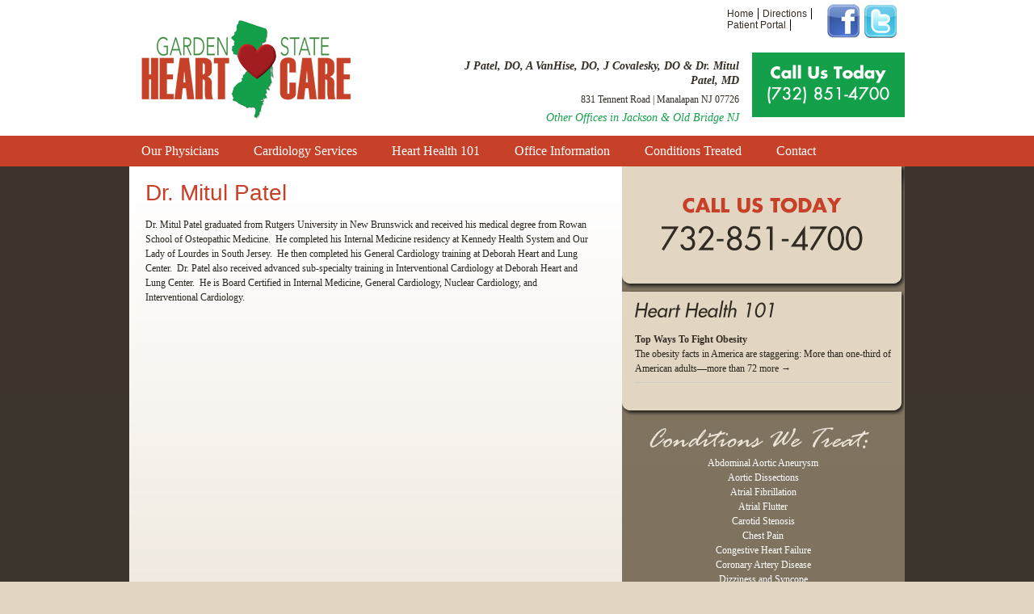

--- FILE ---
content_type: text/html; charset=UTF-8
request_url: https://www.gardenstateheartcare.com/dr-mitul-patel/
body_size: 29807
content:
<!DOCTYPE html>
<html dir="ltr" lang="en-US"
prefix="og: https://ogp.me/ns#" >
<head>
<meta charset="UTF-8" />
<link rel="profile" href="http://gmpg.org/xfn/11" />
<!-- <link rel="stylesheet" type="text/css" media="all" href="https://www.gardenstateheartcare.com/wp-content/themes/gardenstate/style.css" /> -->
<link rel="pingback" href="https://www.gardenstateheartcare.com/xmlrpc.php" />
<!-- All in One SEO 4.2.9 - aioseo.com -->
<title>Dr. Mitul Patel | Garden State Heart Care</title>
<meta name="robots" content="max-image-preview:large" />
<link rel="canonical" href="https://www.gardenstateheartcare.com/dr-mitul-patel/" />
<meta name="generator" content="All in One SEO (AIOSEO) 4.2.9 " />
<meta property="og:locale" content="en_US" />
<meta property="og:site_name" content="Garden State Heart Care | Cardiology Services Manalapan NJ" />
<meta property="og:type" content="article" />
<meta property="og:title" content="Dr. Mitul Patel | Garden State Heart Care" />
<meta property="og:url" content="https://www.gardenstateheartcare.com/dr-mitul-patel/" />
<meta property="article:published_time" content="2023-01-19T18:52:44+00:00" />
<meta property="article:modified_time" content="2023-01-19T18:52:46+00:00" />
<meta name="twitter:card" content="summary" />
<meta name="twitter:title" content="Dr. Mitul Patel | Garden State Heart Care" />
<script type="application/ld+json" class="aioseo-schema">
{"@context":"https:\/\/schema.org","@graph":[{"@type":"BreadcrumbList","@id":"https:\/\/www.gardenstateheartcare.com\/dr-mitul-patel\/#breadcrumblist","itemListElement":[{"@type":"ListItem","@id":"https:\/\/www.gardenstateheartcare.com\/#listItem","position":1,"item":{"@type":"WebPage","@id":"https:\/\/www.gardenstateheartcare.com\/","name":"Home","description":"Cardiology Specialists, New Jersey Cardiology, Top Cardiologists In New Jersey \u2013 GardenStateHeartCare.com. We are New Jersey\u2019s finest cardiology specialists!","url":"https:\/\/www.gardenstateheartcare.com\/"},"nextItem":"https:\/\/www.gardenstateheartcare.com\/dr-mitul-patel\/#listItem"},{"@type":"ListItem","@id":"https:\/\/www.gardenstateheartcare.com\/dr-mitul-patel\/#listItem","position":2,"item":{"@type":"WebPage","@id":"https:\/\/www.gardenstateheartcare.com\/dr-mitul-patel\/","name":"Dr. Mitul Patel","url":"https:\/\/www.gardenstateheartcare.com\/dr-mitul-patel\/"},"previousItem":"https:\/\/www.gardenstateheartcare.com\/#listItem"}]},{"@type":"Organization","@id":"https:\/\/www.gardenstateheartcare.com\/#organization","name":"Garden State Heart Care","url":"https:\/\/www.gardenstateheartcare.com\/"},{"@type":"WebPage","@id":"https:\/\/www.gardenstateheartcare.com\/dr-mitul-patel\/#webpage","url":"https:\/\/www.gardenstateheartcare.com\/dr-mitul-patel\/","name":"Dr. Mitul Patel | Garden State Heart Care","inLanguage":"en-US","isPartOf":{"@id":"https:\/\/www.gardenstateheartcare.com\/#website"},"breadcrumb":{"@id":"https:\/\/www.gardenstateheartcare.com\/dr-mitul-patel\/#breadcrumblist"},"datePublished":"2023-01-19T18:52:44+00:00","dateModified":"2023-01-19T18:52:46+00:00"},{"@type":"WebSite","@id":"https:\/\/www.gardenstateheartcare.com\/#website","url":"https:\/\/www.gardenstateheartcare.com\/","name":"Garden State Heart Care","description":"Cardiology Services Manalapan NJ","inLanguage":"en-US","publisher":{"@id":"https:\/\/www.gardenstateheartcare.com\/#organization"}}]}
</script>
<!-- All in One SEO -->
<link rel="alternate" type="application/rss+xml" title="Garden State Heart Care &raquo; Feed" href="https://www.gardenstateheartcare.com/feed/" />
<link rel="alternate" type="application/rss+xml" title="Garden State Heart Care &raquo; Comments Feed" href="https://www.gardenstateheartcare.com/comments/feed/" />
<!-- <link rel='stylesheet' id='wp-block-library-css' href='https://www.gardenstateheartcare.com/wp-includes/css/dist/block-library/style.min.css?ver=6.1.1' type='text/css' media='all' /> -->
<!-- <link rel='stylesheet' id='classic-theme-styles-css' href='https://www.gardenstateheartcare.com/wp-includes/css/classic-themes.min.css?ver=1' type='text/css' media='all' /> -->
<link rel="stylesheet" type="text/css" href="//www.gardenstateheartcare.com/wp-content/cache/wpfc-minified/qhae4hw0/2ktpr.css" media="all"/>
<style id='global-styles-inline-css' type='text/css'>
body{--wp--preset--color--black: #000000;--wp--preset--color--cyan-bluish-gray: #abb8c3;--wp--preset--color--white: #ffffff;--wp--preset--color--pale-pink: #f78da7;--wp--preset--color--vivid-red: #cf2e2e;--wp--preset--color--luminous-vivid-orange: #ff6900;--wp--preset--color--luminous-vivid-amber: #fcb900;--wp--preset--color--light-green-cyan: #7bdcb5;--wp--preset--color--vivid-green-cyan: #00d084;--wp--preset--color--pale-cyan-blue: #8ed1fc;--wp--preset--color--vivid-cyan-blue: #0693e3;--wp--preset--color--vivid-purple: #9b51e0;--wp--preset--gradient--vivid-cyan-blue-to-vivid-purple: linear-gradient(135deg,rgba(6,147,227,1) 0%,rgb(155,81,224) 100%);--wp--preset--gradient--light-green-cyan-to-vivid-green-cyan: linear-gradient(135deg,rgb(122,220,180) 0%,rgb(0,208,130) 100%);--wp--preset--gradient--luminous-vivid-amber-to-luminous-vivid-orange: linear-gradient(135deg,rgba(252,185,0,1) 0%,rgba(255,105,0,1) 100%);--wp--preset--gradient--luminous-vivid-orange-to-vivid-red: linear-gradient(135deg,rgba(255,105,0,1) 0%,rgb(207,46,46) 100%);--wp--preset--gradient--very-light-gray-to-cyan-bluish-gray: linear-gradient(135deg,rgb(238,238,238) 0%,rgb(169,184,195) 100%);--wp--preset--gradient--cool-to-warm-spectrum: linear-gradient(135deg,rgb(74,234,220) 0%,rgb(151,120,209) 20%,rgb(207,42,186) 40%,rgb(238,44,130) 60%,rgb(251,105,98) 80%,rgb(254,248,76) 100%);--wp--preset--gradient--blush-light-purple: linear-gradient(135deg,rgb(255,206,236) 0%,rgb(152,150,240) 100%);--wp--preset--gradient--blush-bordeaux: linear-gradient(135deg,rgb(254,205,165) 0%,rgb(254,45,45) 50%,rgb(107,0,62) 100%);--wp--preset--gradient--luminous-dusk: linear-gradient(135deg,rgb(255,203,112) 0%,rgb(199,81,192) 50%,rgb(65,88,208) 100%);--wp--preset--gradient--pale-ocean: linear-gradient(135deg,rgb(255,245,203) 0%,rgb(182,227,212) 50%,rgb(51,167,181) 100%);--wp--preset--gradient--electric-grass: linear-gradient(135deg,rgb(202,248,128) 0%,rgb(113,206,126) 100%);--wp--preset--gradient--midnight: linear-gradient(135deg,rgb(2,3,129) 0%,rgb(40,116,252) 100%);--wp--preset--duotone--dark-grayscale: url('#wp-duotone-dark-grayscale');--wp--preset--duotone--grayscale: url('#wp-duotone-grayscale');--wp--preset--duotone--purple-yellow: url('#wp-duotone-purple-yellow');--wp--preset--duotone--blue-red: url('#wp-duotone-blue-red');--wp--preset--duotone--midnight: url('#wp-duotone-midnight');--wp--preset--duotone--magenta-yellow: url('#wp-duotone-magenta-yellow');--wp--preset--duotone--purple-green: url('#wp-duotone-purple-green');--wp--preset--duotone--blue-orange: url('#wp-duotone-blue-orange');--wp--preset--font-size--small: 13px;--wp--preset--font-size--medium: 20px;--wp--preset--font-size--large: 36px;--wp--preset--font-size--x-large: 42px;--wp--preset--spacing--20: 0.44rem;--wp--preset--spacing--30: 0.67rem;--wp--preset--spacing--40: 1rem;--wp--preset--spacing--50: 1.5rem;--wp--preset--spacing--60: 2.25rem;--wp--preset--spacing--70: 3.38rem;--wp--preset--spacing--80: 5.06rem;}:where(.is-layout-flex){gap: 0.5em;}body .is-layout-flow > .alignleft{float: left;margin-inline-start: 0;margin-inline-end: 2em;}body .is-layout-flow > .alignright{float: right;margin-inline-start: 2em;margin-inline-end: 0;}body .is-layout-flow > .aligncenter{margin-left: auto !important;margin-right: auto !important;}body .is-layout-constrained > .alignleft{float: left;margin-inline-start: 0;margin-inline-end: 2em;}body .is-layout-constrained > .alignright{float: right;margin-inline-start: 2em;margin-inline-end: 0;}body .is-layout-constrained > .aligncenter{margin-left: auto !important;margin-right: auto !important;}body .is-layout-constrained > :where(:not(.alignleft):not(.alignright):not(.alignfull)){max-width: var(--wp--style--global--content-size);margin-left: auto !important;margin-right: auto !important;}body .is-layout-constrained > .alignwide{max-width: var(--wp--style--global--wide-size);}body .is-layout-flex{display: flex;}body .is-layout-flex{flex-wrap: wrap;align-items: center;}body .is-layout-flex > *{margin: 0;}:where(.wp-block-columns.is-layout-flex){gap: 2em;}.has-black-color{color: var(--wp--preset--color--black) !important;}.has-cyan-bluish-gray-color{color: var(--wp--preset--color--cyan-bluish-gray) !important;}.has-white-color{color: var(--wp--preset--color--white) !important;}.has-pale-pink-color{color: var(--wp--preset--color--pale-pink) !important;}.has-vivid-red-color{color: var(--wp--preset--color--vivid-red) !important;}.has-luminous-vivid-orange-color{color: var(--wp--preset--color--luminous-vivid-orange) !important;}.has-luminous-vivid-amber-color{color: var(--wp--preset--color--luminous-vivid-amber) !important;}.has-light-green-cyan-color{color: var(--wp--preset--color--light-green-cyan) !important;}.has-vivid-green-cyan-color{color: var(--wp--preset--color--vivid-green-cyan) !important;}.has-pale-cyan-blue-color{color: var(--wp--preset--color--pale-cyan-blue) !important;}.has-vivid-cyan-blue-color{color: var(--wp--preset--color--vivid-cyan-blue) !important;}.has-vivid-purple-color{color: var(--wp--preset--color--vivid-purple) !important;}.has-black-background-color{background-color: var(--wp--preset--color--black) !important;}.has-cyan-bluish-gray-background-color{background-color: var(--wp--preset--color--cyan-bluish-gray) !important;}.has-white-background-color{background-color: var(--wp--preset--color--white) !important;}.has-pale-pink-background-color{background-color: var(--wp--preset--color--pale-pink) !important;}.has-vivid-red-background-color{background-color: var(--wp--preset--color--vivid-red) !important;}.has-luminous-vivid-orange-background-color{background-color: var(--wp--preset--color--luminous-vivid-orange) !important;}.has-luminous-vivid-amber-background-color{background-color: var(--wp--preset--color--luminous-vivid-amber) !important;}.has-light-green-cyan-background-color{background-color: var(--wp--preset--color--light-green-cyan) !important;}.has-vivid-green-cyan-background-color{background-color: var(--wp--preset--color--vivid-green-cyan) !important;}.has-pale-cyan-blue-background-color{background-color: var(--wp--preset--color--pale-cyan-blue) !important;}.has-vivid-cyan-blue-background-color{background-color: var(--wp--preset--color--vivid-cyan-blue) !important;}.has-vivid-purple-background-color{background-color: var(--wp--preset--color--vivid-purple) !important;}.has-black-border-color{border-color: var(--wp--preset--color--black) !important;}.has-cyan-bluish-gray-border-color{border-color: var(--wp--preset--color--cyan-bluish-gray) !important;}.has-white-border-color{border-color: var(--wp--preset--color--white) !important;}.has-pale-pink-border-color{border-color: var(--wp--preset--color--pale-pink) !important;}.has-vivid-red-border-color{border-color: var(--wp--preset--color--vivid-red) !important;}.has-luminous-vivid-orange-border-color{border-color: var(--wp--preset--color--luminous-vivid-orange) !important;}.has-luminous-vivid-amber-border-color{border-color: var(--wp--preset--color--luminous-vivid-amber) !important;}.has-light-green-cyan-border-color{border-color: var(--wp--preset--color--light-green-cyan) !important;}.has-vivid-green-cyan-border-color{border-color: var(--wp--preset--color--vivid-green-cyan) !important;}.has-pale-cyan-blue-border-color{border-color: var(--wp--preset--color--pale-cyan-blue) !important;}.has-vivid-cyan-blue-border-color{border-color: var(--wp--preset--color--vivid-cyan-blue) !important;}.has-vivid-purple-border-color{border-color: var(--wp--preset--color--vivid-purple) !important;}.has-vivid-cyan-blue-to-vivid-purple-gradient-background{background: var(--wp--preset--gradient--vivid-cyan-blue-to-vivid-purple) !important;}.has-light-green-cyan-to-vivid-green-cyan-gradient-background{background: var(--wp--preset--gradient--light-green-cyan-to-vivid-green-cyan) !important;}.has-luminous-vivid-amber-to-luminous-vivid-orange-gradient-background{background: var(--wp--preset--gradient--luminous-vivid-amber-to-luminous-vivid-orange) !important;}.has-luminous-vivid-orange-to-vivid-red-gradient-background{background: var(--wp--preset--gradient--luminous-vivid-orange-to-vivid-red) !important;}.has-very-light-gray-to-cyan-bluish-gray-gradient-background{background: var(--wp--preset--gradient--very-light-gray-to-cyan-bluish-gray) !important;}.has-cool-to-warm-spectrum-gradient-background{background: var(--wp--preset--gradient--cool-to-warm-spectrum) !important;}.has-blush-light-purple-gradient-background{background: var(--wp--preset--gradient--blush-light-purple) !important;}.has-blush-bordeaux-gradient-background{background: var(--wp--preset--gradient--blush-bordeaux) !important;}.has-luminous-dusk-gradient-background{background: var(--wp--preset--gradient--luminous-dusk) !important;}.has-pale-ocean-gradient-background{background: var(--wp--preset--gradient--pale-ocean) !important;}.has-electric-grass-gradient-background{background: var(--wp--preset--gradient--electric-grass) !important;}.has-midnight-gradient-background{background: var(--wp--preset--gradient--midnight) !important;}.has-small-font-size{font-size: var(--wp--preset--font-size--small) !important;}.has-medium-font-size{font-size: var(--wp--preset--font-size--medium) !important;}.has-large-font-size{font-size: var(--wp--preset--font-size--large) !important;}.has-x-large-font-size{font-size: var(--wp--preset--font-size--x-large) !important;}
.wp-block-navigation a:where(:not(.wp-element-button)){color: inherit;}
:where(.wp-block-columns.is-layout-flex){gap: 2em;}
.wp-block-pullquote{font-size: 1.5em;line-height: 1.6;}
</style>
<!-- <link rel='stylesheet' id='wp-advanced-rp-css-css' href='https://www.gardenstateheartcare.com/wp-content/plugins/advanced-recent-posts-widget/css/advanced-recent-posts-widget.css?ver=6.1.1' type='text/css' media='all' /> -->
<link rel="stylesheet" type="text/css" href="//www.gardenstateheartcare.com/wp-content/cache/wpfc-minified/pdjqc09/2ksu7.css" media="all"/>
<link rel="https://api.w.org/" href="https://www.gardenstateheartcare.com/wp-json/" /><link rel="alternate" type="application/json" href="https://www.gardenstateheartcare.com/wp-json/wp/v2/pages/353" /><link rel="EditURI" type="application/rsd+xml" title="RSD" href="https://www.gardenstateheartcare.com/xmlrpc.php?rsd" />
<link rel="wlwmanifest" type="application/wlwmanifest+xml" href="https://www.gardenstateheartcare.com/wp-includes/wlwmanifest.xml" />
<meta name="generator" content="WordPress 6.1.1" />
<link rel='shortlink' href='https://www.gardenstateheartcare.com/?p=353' />
<link rel="alternate" type="application/json+oembed" href="https://www.gardenstateheartcare.com/wp-json/oembed/1.0/embed?url=https%3A%2F%2Fwww.gardenstateheartcare.com%2Fdr-mitul-patel%2F" />
<link rel="alternate" type="text/xml+oembed" href="https://www.gardenstateheartcare.com/wp-json/oembed/1.0/embed?url=https%3A%2F%2Fwww.gardenstateheartcare.com%2Fdr-mitul-patel%2F&#038;format=xml" />
<body class="page-template-default page page-id-353">
<div id="wrapper" class="hfeed">
<div id="header">
<div id="masthead">
<div id="logoWrap"><a href="https://www.gardenstateheartcare.com/"><img src="https://www.gardenstateheartcare.com/wp-content/themes/gardenstate/images/logo.jpg" border="0" /></a></div>
<div id="topNavWrap">
<div id="topNav"><div class="menu-top"><ul id="menu-top-menu" class="menu"><li id="menu-item-41" class="menu-item menu-item-type-post_type menu-item-object-page menu-item-home menu-item-41"><a href="https://www.gardenstateheartcare.com/">Home</a></li>
<li id="menu-item-40" class="menu-item menu-item-type-post_type menu-item-object-page menu-item-40"><a href="https://www.gardenstateheartcare.com/directions/">Directions</a></li>
<li id="menu-item-209" class="menu-item menu-item-type-custom menu-item-object-custom menu-item-209"><a target="_blank" rel="noopener" href="https://mycw67.ecwcloud.com/portal8818/jsp/login.jsp">Patient Portal</a></li>
</ul></div></div>
<div id="socailWrap">
<a href="https://www.facebook.com/pages/Garden-State-Heart-Care/207987495954908" target= "_blank"><img src="https://www.gardenstateheartcare.com/wp-content/themes/gardenstate/images/facebook.jpg" border="0" /></a>
<a href="https://twitter.com/GSHeart" target="_blank"><img src="https://www.gardenstateheartcare.com/wp-content/themes/gardenstate/images/twitter.jpg" border="0" /></a>				</div>
</div>
<div id="topContent">
<div class="top1"><i>J Patel, DO, A VanHise, DO, J Covalesky, DO & Dr. Mitul Patel, MD</i></div>
<div class="top2">831 Tennent Road | Manalapan NJ 07726</div>
<div class="top3"><i>Other Offices in Jackson & Old Bridge NJ</i></div>
</div>
<nav id="site-navigation" class="main-navigation" role="navigation">
<div class="nav-inner">
<div class="menu-main-menu-container"><ul id="menu-main-menu" class="nav-menu"><li id="menu-item-70" class="menu-item menu-item-type-post_type menu-item-object-page current-menu-ancestor current-menu-parent current_page_parent current_page_ancestor menu-item-has-children menu-item-70"><a href="https://www.gardenstateheartcare.com/our-physicians/">Our Physicians</a>
<ul class="sub-menu">
<li id="menu-item-304" class="menu-item menu-item-type-post_type menu-item-object-page menu-item-304"><a href="https://www.gardenstateheartcare.com/%ef%bb%bfjatinchandra-patel-do/">﻿Jatinchandra Patel, DO</a></li>
<li id="menu-item-303" class="menu-item menu-item-type-post_type menu-item-object-page menu-item-303"><a href="https://www.gardenstateheartcare.com/john-covalesky-do/">John Covalesky, DO</a></li>
<li id="menu-item-302" class="menu-item menu-item-type-post_type menu-item-object-page menu-item-302"><a href="https://www.gardenstateheartcare.com/aaron-c-vanhise-do%ef%bb%bf/">Aaron C VanHise, DO﻿</a></li>
<li id="menu-item-356" class="menu-item menu-item-type-post_type menu-item-object-page current-menu-item page_item page-item-353 current_page_item menu-item-356"><a href="https://www.gardenstateheartcare.com/dr-mitul-patel/" aria-current="page">Dr. Mitul Patel</a></li>
</ul>
</li>
<li id="menu-item-37" class="menu-item menu-item-type-post_type menu-item-object-page menu-item-has-children menu-item-37"><a href="https://www.gardenstateheartcare.com/cardiology-services/">Cardiology Services</a>
<ul class="sub-menu">
<li id="menu-item-113" class="menu-item menu-item-type-post_type menu-item-object-page menu-item-113"><a href="https://www.gardenstateheartcare.com/cardiology-services/cardiac-catheterization-intervention/">Cardiac Catheterization / Intervention</a></li>
<li id="menu-item-95" class="menu-item menu-item-type-post_type menu-item-object-page menu-item-95"><a href="https://www.gardenstateheartcare.com/cardiology-services/echocardiogram/">Echocardiogram</a></li>
<li id="menu-item-91" class="menu-item menu-item-type-post_type menu-item-object-page menu-item-91"><a href="https://www.gardenstateheartcare.com/cardiology-services/electrocardiogram/">Electrocardiogram</a></li>
<li id="menu-item-104" class="menu-item menu-item-type-post_type menu-item-object-page menu-item-104"><a href="https://www.gardenstateheartcare.com/cardiology-services/holter-monitoring/">Holter Monitoring</a></li>
<li id="menu-item-107" class="menu-item menu-item-type-post_type menu-item-object-page menu-item-107"><a href="https://www.gardenstateheartcare.com/cardiology-services/pacemakers/">Pacemakers</a></li>
<li id="menu-item-100" class="menu-item menu-item-type-post_type menu-item-object-page menu-item-100"><a href="https://www.gardenstateheartcare.com/cardiology-services/stress-test/">Stress Test</a></li>
</ul>
</li>
<li id="menu-item-36" class="menu-item menu-item-type-post_type menu-item-object-page menu-item-has-children menu-item-36"><a href="https://www.gardenstateheartcare.com/heart-health-101/">Heart Health 101</a>
<ul class="sub-menu">
<li id="menu-item-168" class="menu-item menu-item-type-post_type menu-item-object-page menu-item-168"><a href="https://www.gardenstateheartcare.com/patient-education/">Patient Education</a></li>
</ul>
</li>
<li id="menu-item-35" class="menu-item menu-item-type-post_type menu-item-object-page menu-item-has-children menu-item-35"><a href="https://www.gardenstateheartcare.com/office-information/">Office Information</a>
<ul class="sub-menu">
<li id="menu-item-150" class="menu-item menu-item-type-post_type menu-item-object-page menu-item-150"><a href="https://www.gardenstateheartcare.com/hours-and-appointments/">Hours and Appointments</a></li>
<li id="menu-item-264" class="menu-item menu-item-type-post_type menu-item-object-page menu-item-264"><a href="https://www.gardenstateheartcare.com/register/">Registration Form</a></li>
<li id="menu-item-210" class="menu-item menu-item-type-custom menu-item-object-custom menu-item-210"><a target="_blank" rel="noopener" href="https://mycw67.ecwcloud.com/portal8818/jsp/login.jsp">Patient Portal</a></li>
</ul>
</li>
<li id="menu-item-34" class="menu-item menu-item-type-post_type menu-item-object-page menu-item-has-children menu-item-34"><a href="https://www.gardenstateheartcare.com/conditions-treated/">Conditions Treated</a>
<ul class="sub-menu">
<li id="menu-item-119" class="menu-item menu-item-type-post_type menu-item-object-page menu-item-119"><a href="https://www.gardenstateheartcare.com/conditions-treated/carotid-stenosis-and-peripheral-artery-disease/">Carotid Stenosis and Peripheral Artery Disease</a></li>
<li id="menu-item-116" class="menu-item menu-item-type-post_type menu-item-object-page menu-item-116"><a href="https://www.gardenstateheartcare.com/conditions-treated/venous-disease-varicose-and-spider-veins/">Venous Disease, Varicose and Spider Veins</a></li>
</ul>
</li>
<li id="menu-item-202" class="menu-item menu-item-type-post_type menu-item-object-page menu-item-202"><a href="https://www.gardenstateheartcare.com/contact/">Contact</a></li>
</ul></div>    			</div>
</nav><!-- #site-navigation -->
</div><!-- #masthead -->
</div><!-- #header -->
<div id="main">
<div id="container">
<div id="content" role="main">
<div id="post-353" class="post-353 page type-page status-publish hentry">
<h1 class="entry-title">Dr. Mitul Patel</h1>
<div class="entry-content">
<p>Dr. Mitul Patel graduated from Rutgers University in New Brunswick and received his medical degree from Rowan School of Osteopathic Medicine.  He completed his Internal Medicine residency at Kennedy Health System and Our Lady of Lourdes in South Jersey.  He then completed his General Cardiology training at Deborah Heart and Lung Center.  Dr. Patel also received advanced sub-specialty training in Interventional Cardiology at Deborah Heart and Lung Center.  He is Board Certified in Internal Medicine, General Cardiology, Nuclear Cardiology, and Interventional Cardiology.</p>
</div><!-- .entry-content -->
</div><!-- #post-## -->
<div id="comments">
<p class="nocomments">Comments are closed.</p>
</div><!-- #comments -->
</div><!-- #content -->
</div><!-- #container -->
<div id="primary" class="widget-area" role="complementary">
<ul class="xoxo-subpage">
<div id="subpageSidebarForm">
</div>
<div id="subpageSidebarPost">
<li id="advanced-recent-posts-3" class="subpage-widget-container advanced_recent_posts_widget"><h3 class="home-widget-title"></h3><ul>
<li class="recent-post-item">
<a  href="https://www.gardenstateheartcare.com/top-ways-to-fight-obesity-2/" rel="bookmark" title="Permanent link to Top Ways To Fight Obesity" class="post-title">Top Ways To Fight Obesity</a>
<div class="post-entry">
<p>The obesity facts in America are staggering: More than one-third of American adults—more than 72  <a href="https://www.gardenstateheartcare.com/top-ways-to-fight-obesity-2/" class="more-link">more →</a> </p>
</div>
</li>
</ul>
</li>			
</div>
<div id="subpageSidebarConditions">
<li id="text-5" class="subpage-widget-container widget_text">			<div class="textwidget">Abdominal Aortic Aneurysm<br />
Aortic Dissections<br />
Atrial Fibrillation<br />
Atrial Flutter<br />
Carotid Stenosis<br />
Chest Pain<br />
Congestive Heart Failure<br />
Coronary Artery Disease<br />
Dizziness and Syncope<br />
Endocarditis<br />
High Blood Pressure<br />
Leg Swelling and Pain<br />
Pacemakers<br />
Palpitations<br />
Peripheral Artery Disease<br />
Shortness of Breath<br />
Venous Disease<br />
Ventricular Tachycardia<br />
Vertigo<br />
</div>
</li>			
</div>
</ul>
</div><!-- #primary .widget-area -->
	</div><!-- #main -->
</div><!-- #wrapper -->
<div id="footer" role="contentinfo">
<div id="footerMain">
<div id="colophon">
<div class="locationsWrap">
<div class="location">
<li id="black-studio-tinymce-2" class="widget-container2 widget_black_studio_tinymce"><div class="textwidget"><p><b><a href="https://www.gardenstateheartcare.com/wp-content/uploads/2013/10/manalapan-footer.jpg"><img class="size-full wp-image-172 alignleft" src="https://www.gardenstateheartcare.com/wp-content/uploads/2013/10/manalapan-footer.jpg" alt="manalapan-footer" width="85" height="85" /></a>Manalapan, NJ</b><br />
831 Tennent Road<br />
Manalapan NJ 07726<br />
Tel: (732) 851 4700<br />
Fax: (732) 851 4703</p>
</div></li>        			
</div><!-- #location -->
<div class="location">
<li id="black-studio-tinymce-3" class="widget-container2 widget_black_studio_tinymce"><div class="textwidget"><p><b><a href="https://www.gardenstateheartcare.com/wp-content/uploads/2013/10/jamesburg-footer.jpg"><img class="size-full wp-image-173 alignleft" src="https://www.gardenstateheartcare.com/wp-content/uploads/2013/10/jamesburg-footer.jpg" alt="jamesburg-footer" width="85" height="85" /></a>Old Bridge, NJ</b><br />
2 Hospital Plaza,<br />
Suite 450<br />
Old Bridge, NJ 08857<br />
Tel: (732) 416-6915</p>
</div></li>        			
</div><!-- #location -->
<div class="location2">
<li id="black-studio-tinymce-4" class="widget-container2 widget_black_studio_tinymce"><div class="textwidget"><p><b><a href="https://www.gardenstateheartcare.com/wp-content/uploads/2013/10/jackson-footer.jpg"><img class="size-full wp-image-171 alignleft" src="https://www.gardenstateheartcare.com/wp-content/uploads/2013/10/jackson-footer.jpg" alt="jackson-footer" width="85" height="85" /></a>Jackson, NJ</b><br />
201 North County Line Road<br />
Jackson, NJ 08527<br />
Tel: (732) 994.5544</p>
</div></li>        			
</div><!-- #location -->				
</div><!-- #locationsWrap -->
<div class="socialFooter">
<a href="https://www.facebook.com/pages/Garden-State-Heart-Care/207987495954908" target= "_blank"><img src="https://www.gardenstateheartcare.com/wp-content/themes/gardenstate/images/facebookF.jpg" border="0" /></a>
<a href="https://twitter.com/GSHeart" target="_blank"><img src="https://www.gardenstateheartcare.com/wp-content/themes/gardenstate/images/twitterF.jpg" border="0" /></a>
</div><!-- #socialFooter -->
<div class="affiliationsWrap"><img src="https://www.gardenstateheartcare.com/wp-content/themes/gardenstate/images/affiliates.jpg" border="0" /></div><!-- #affiliationsWrap -->
<div class="footerNavWrap"><div class="menu-footer"><ul id="menu-footer-menu" class="menu"><li id="menu-item-26" class="menu-item menu-item-type-post_type menu-item-object-page menu-item-home menu-item-26"><a href="https://www.gardenstateheartcare.com/">Home</a></li>
<li id="menu-item-32" class="menu-item menu-item-type-post_type menu-item-object-page menu-item-32"><a href="https://www.gardenstateheartcare.com/our-physicians/">Our Physicians</a></li>
<li id="menu-item-31" class="menu-item menu-item-type-post_type menu-item-object-page menu-item-31"><a href="https://www.gardenstateheartcare.com/cardiology-services/">Cardiology Services</a></li>
<li id="menu-item-30" class="menu-item menu-item-type-post_type menu-item-object-page menu-item-30"><a href="https://www.gardenstateheartcare.com/heart-health-101/">Heart Health 101</a></li>
<li id="menu-item-29" class="menu-item menu-item-type-post_type menu-item-object-page menu-item-29"><a href="https://www.gardenstateheartcare.com/office-information/">Office Information</a></li>
<li id="menu-item-28" class="menu-item menu-item-type-post_type menu-item-object-page menu-item-28"><a href="https://www.gardenstateheartcare.com/conditions-treated/">Conditions Treated</a></li>
<li id="menu-item-27" class="menu-item menu-item-type-post_type menu-item-object-page menu-item-27"><a href="https://www.gardenstateheartcare.com/contact/">Contact</a></li>
<li id="menu-item-25" class="menu-item menu-item-type-post_type menu-item-object-page menu-item-25"><a href="https://www.gardenstateheartcare.com/directions/">Directions</a></li>
</ul></div></div><!-- #footerNavWrap -->
<div class="footerCopyright"><a href="http://aquariusdesignsinc.com/" target="_blank">NJ Website Design and SEO</a> by Aquarius Designs</div><!-- #footerCopyright -->
</div><!-- #colophon -->
</div><!-- #footerMain -->
</div><!-- #footer -->
<script type="text/javascript">
var _gaq = _gaq || [];
_gaq.push(['_setAccount', 'UA-26834863-1']);
_gaq.push(['_trackPageview']);
(function() {
var ga = document.createElement('script'); ga.type = 'text/javascript'; ga.async = true;
ga.src = ('https:' == document.location.protocol ? 'https://ssl' : 'http://www') + '.google-analytics.com/ga.js';
var s = document.getElementsByTagName('script')[0]; s.parentNode.insertBefore(ga, s);
})();
</script>
</head><script type='text/javascript' src='https://www.gardenstateheartcare.com/wp-includes/js/comment-reply.min.js?ver=6.1.1' id='comment-reply-js'></script>
</body>
</html><!-- WP Fastest Cache file was created in 0.105623960495 seconds, on 19-01-23 23:50:44 --><!-- via php -->

--- FILE ---
content_type: text/css
request_url: https://www.gardenstateheartcare.com/wp-content/cache/wpfc-minified/pdjqc09/2ksu7.css
body_size: 273
content:
.advanced_recent_posts_widget * {
margin:0;
padding:0;
}
.advanced_recent_posts_widget {
font-size: 12px;	
line-height: 18px;
}
.advanced_recent_posts_widget .post-title{
font-size: 12px;	
font-weight:bold;
}
.advanced_recent_posts_widget .post-date{
font-style:italic;
}
.advanced_recent_posts_widget img{
float:left;
margin-right:10px;
margin-top:5px;
}
.advanced_recent_posts_widget ul li{
list-style: none;
list-style-type: none;
margin: 3px 0;
padding: 3px 0;
border-bottom:1px solid #ccc;
}
.advanced_recent_posts_widget .more-link{
display:inline;
}
.advanced_recent_posts_widget .post-entry{ 
padding:0 0 5px 0;
overflow:hidden;
}